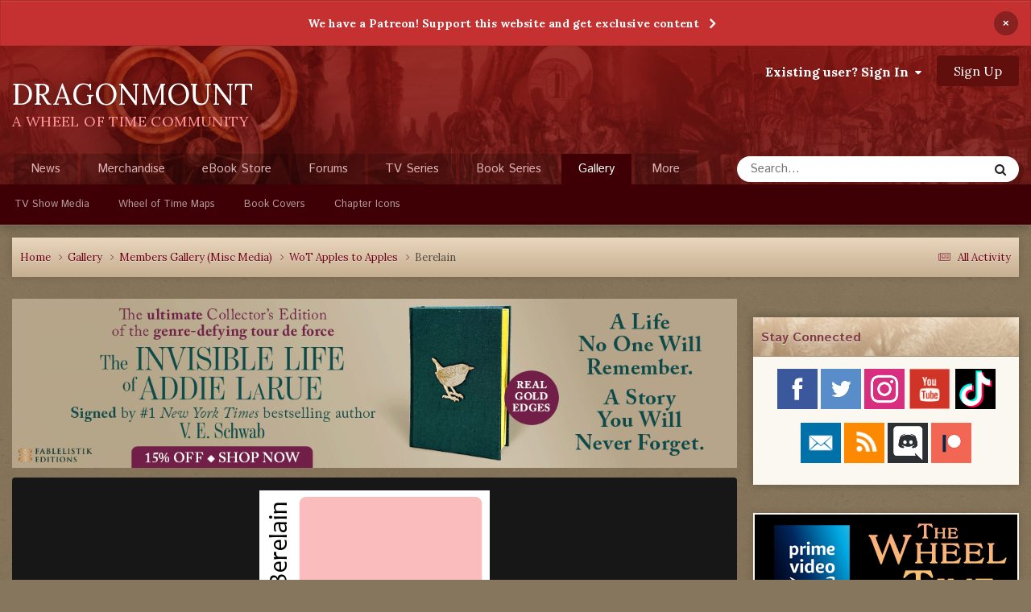

--- FILE ---
content_type: text/html; charset=utf-8
request_url: https://www.google.com/recaptcha/api2/anchor?ar=1&k=6LdOlEAUAAAAAK9UwrMk2lW6WQ5oHVNGWkYPFWVn&co=aHR0cHM6Ly9kcmFnb25tb3VudC5jb206NDQz&hl=en&v=N67nZn4AqZkNcbeMu4prBgzg&theme=light&size=normal&anchor-ms=20000&execute-ms=30000&cb=3je1hak3tw3t
body_size: 49418
content:
<!DOCTYPE HTML><html dir="ltr" lang="en"><head><meta http-equiv="Content-Type" content="text/html; charset=UTF-8">
<meta http-equiv="X-UA-Compatible" content="IE=edge">
<title>reCAPTCHA</title>
<style type="text/css">
/* cyrillic-ext */
@font-face {
  font-family: 'Roboto';
  font-style: normal;
  font-weight: 400;
  font-stretch: 100%;
  src: url(//fonts.gstatic.com/s/roboto/v48/KFO7CnqEu92Fr1ME7kSn66aGLdTylUAMa3GUBHMdazTgWw.woff2) format('woff2');
  unicode-range: U+0460-052F, U+1C80-1C8A, U+20B4, U+2DE0-2DFF, U+A640-A69F, U+FE2E-FE2F;
}
/* cyrillic */
@font-face {
  font-family: 'Roboto';
  font-style: normal;
  font-weight: 400;
  font-stretch: 100%;
  src: url(//fonts.gstatic.com/s/roboto/v48/KFO7CnqEu92Fr1ME7kSn66aGLdTylUAMa3iUBHMdazTgWw.woff2) format('woff2');
  unicode-range: U+0301, U+0400-045F, U+0490-0491, U+04B0-04B1, U+2116;
}
/* greek-ext */
@font-face {
  font-family: 'Roboto';
  font-style: normal;
  font-weight: 400;
  font-stretch: 100%;
  src: url(//fonts.gstatic.com/s/roboto/v48/KFO7CnqEu92Fr1ME7kSn66aGLdTylUAMa3CUBHMdazTgWw.woff2) format('woff2');
  unicode-range: U+1F00-1FFF;
}
/* greek */
@font-face {
  font-family: 'Roboto';
  font-style: normal;
  font-weight: 400;
  font-stretch: 100%;
  src: url(//fonts.gstatic.com/s/roboto/v48/KFO7CnqEu92Fr1ME7kSn66aGLdTylUAMa3-UBHMdazTgWw.woff2) format('woff2');
  unicode-range: U+0370-0377, U+037A-037F, U+0384-038A, U+038C, U+038E-03A1, U+03A3-03FF;
}
/* math */
@font-face {
  font-family: 'Roboto';
  font-style: normal;
  font-weight: 400;
  font-stretch: 100%;
  src: url(//fonts.gstatic.com/s/roboto/v48/KFO7CnqEu92Fr1ME7kSn66aGLdTylUAMawCUBHMdazTgWw.woff2) format('woff2');
  unicode-range: U+0302-0303, U+0305, U+0307-0308, U+0310, U+0312, U+0315, U+031A, U+0326-0327, U+032C, U+032F-0330, U+0332-0333, U+0338, U+033A, U+0346, U+034D, U+0391-03A1, U+03A3-03A9, U+03B1-03C9, U+03D1, U+03D5-03D6, U+03F0-03F1, U+03F4-03F5, U+2016-2017, U+2034-2038, U+203C, U+2040, U+2043, U+2047, U+2050, U+2057, U+205F, U+2070-2071, U+2074-208E, U+2090-209C, U+20D0-20DC, U+20E1, U+20E5-20EF, U+2100-2112, U+2114-2115, U+2117-2121, U+2123-214F, U+2190, U+2192, U+2194-21AE, U+21B0-21E5, U+21F1-21F2, U+21F4-2211, U+2213-2214, U+2216-22FF, U+2308-230B, U+2310, U+2319, U+231C-2321, U+2336-237A, U+237C, U+2395, U+239B-23B7, U+23D0, U+23DC-23E1, U+2474-2475, U+25AF, U+25B3, U+25B7, U+25BD, U+25C1, U+25CA, U+25CC, U+25FB, U+266D-266F, U+27C0-27FF, U+2900-2AFF, U+2B0E-2B11, U+2B30-2B4C, U+2BFE, U+3030, U+FF5B, U+FF5D, U+1D400-1D7FF, U+1EE00-1EEFF;
}
/* symbols */
@font-face {
  font-family: 'Roboto';
  font-style: normal;
  font-weight: 400;
  font-stretch: 100%;
  src: url(//fonts.gstatic.com/s/roboto/v48/KFO7CnqEu92Fr1ME7kSn66aGLdTylUAMaxKUBHMdazTgWw.woff2) format('woff2');
  unicode-range: U+0001-000C, U+000E-001F, U+007F-009F, U+20DD-20E0, U+20E2-20E4, U+2150-218F, U+2190, U+2192, U+2194-2199, U+21AF, U+21E6-21F0, U+21F3, U+2218-2219, U+2299, U+22C4-22C6, U+2300-243F, U+2440-244A, U+2460-24FF, U+25A0-27BF, U+2800-28FF, U+2921-2922, U+2981, U+29BF, U+29EB, U+2B00-2BFF, U+4DC0-4DFF, U+FFF9-FFFB, U+10140-1018E, U+10190-1019C, U+101A0, U+101D0-101FD, U+102E0-102FB, U+10E60-10E7E, U+1D2C0-1D2D3, U+1D2E0-1D37F, U+1F000-1F0FF, U+1F100-1F1AD, U+1F1E6-1F1FF, U+1F30D-1F30F, U+1F315, U+1F31C, U+1F31E, U+1F320-1F32C, U+1F336, U+1F378, U+1F37D, U+1F382, U+1F393-1F39F, U+1F3A7-1F3A8, U+1F3AC-1F3AF, U+1F3C2, U+1F3C4-1F3C6, U+1F3CA-1F3CE, U+1F3D4-1F3E0, U+1F3ED, U+1F3F1-1F3F3, U+1F3F5-1F3F7, U+1F408, U+1F415, U+1F41F, U+1F426, U+1F43F, U+1F441-1F442, U+1F444, U+1F446-1F449, U+1F44C-1F44E, U+1F453, U+1F46A, U+1F47D, U+1F4A3, U+1F4B0, U+1F4B3, U+1F4B9, U+1F4BB, U+1F4BF, U+1F4C8-1F4CB, U+1F4D6, U+1F4DA, U+1F4DF, U+1F4E3-1F4E6, U+1F4EA-1F4ED, U+1F4F7, U+1F4F9-1F4FB, U+1F4FD-1F4FE, U+1F503, U+1F507-1F50B, U+1F50D, U+1F512-1F513, U+1F53E-1F54A, U+1F54F-1F5FA, U+1F610, U+1F650-1F67F, U+1F687, U+1F68D, U+1F691, U+1F694, U+1F698, U+1F6AD, U+1F6B2, U+1F6B9-1F6BA, U+1F6BC, U+1F6C6-1F6CF, U+1F6D3-1F6D7, U+1F6E0-1F6EA, U+1F6F0-1F6F3, U+1F6F7-1F6FC, U+1F700-1F7FF, U+1F800-1F80B, U+1F810-1F847, U+1F850-1F859, U+1F860-1F887, U+1F890-1F8AD, U+1F8B0-1F8BB, U+1F8C0-1F8C1, U+1F900-1F90B, U+1F93B, U+1F946, U+1F984, U+1F996, U+1F9E9, U+1FA00-1FA6F, U+1FA70-1FA7C, U+1FA80-1FA89, U+1FA8F-1FAC6, U+1FACE-1FADC, U+1FADF-1FAE9, U+1FAF0-1FAF8, U+1FB00-1FBFF;
}
/* vietnamese */
@font-face {
  font-family: 'Roboto';
  font-style: normal;
  font-weight: 400;
  font-stretch: 100%;
  src: url(//fonts.gstatic.com/s/roboto/v48/KFO7CnqEu92Fr1ME7kSn66aGLdTylUAMa3OUBHMdazTgWw.woff2) format('woff2');
  unicode-range: U+0102-0103, U+0110-0111, U+0128-0129, U+0168-0169, U+01A0-01A1, U+01AF-01B0, U+0300-0301, U+0303-0304, U+0308-0309, U+0323, U+0329, U+1EA0-1EF9, U+20AB;
}
/* latin-ext */
@font-face {
  font-family: 'Roboto';
  font-style: normal;
  font-weight: 400;
  font-stretch: 100%;
  src: url(//fonts.gstatic.com/s/roboto/v48/KFO7CnqEu92Fr1ME7kSn66aGLdTylUAMa3KUBHMdazTgWw.woff2) format('woff2');
  unicode-range: U+0100-02BA, U+02BD-02C5, U+02C7-02CC, U+02CE-02D7, U+02DD-02FF, U+0304, U+0308, U+0329, U+1D00-1DBF, U+1E00-1E9F, U+1EF2-1EFF, U+2020, U+20A0-20AB, U+20AD-20C0, U+2113, U+2C60-2C7F, U+A720-A7FF;
}
/* latin */
@font-face {
  font-family: 'Roboto';
  font-style: normal;
  font-weight: 400;
  font-stretch: 100%;
  src: url(//fonts.gstatic.com/s/roboto/v48/KFO7CnqEu92Fr1ME7kSn66aGLdTylUAMa3yUBHMdazQ.woff2) format('woff2');
  unicode-range: U+0000-00FF, U+0131, U+0152-0153, U+02BB-02BC, U+02C6, U+02DA, U+02DC, U+0304, U+0308, U+0329, U+2000-206F, U+20AC, U+2122, U+2191, U+2193, U+2212, U+2215, U+FEFF, U+FFFD;
}
/* cyrillic-ext */
@font-face {
  font-family: 'Roboto';
  font-style: normal;
  font-weight: 500;
  font-stretch: 100%;
  src: url(//fonts.gstatic.com/s/roboto/v48/KFO7CnqEu92Fr1ME7kSn66aGLdTylUAMa3GUBHMdazTgWw.woff2) format('woff2');
  unicode-range: U+0460-052F, U+1C80-1C8A, U+20B4, U+2DE0-2DFF, U+A640-A69F, U+FE2E-FE2F;
}
/* cyrillic */
@font-face {
  font-family: 'Roboto';
  font-style: normal;
  font-weight: 500;
  font-stretch: 100%;
  src: url(//fonts.gstatic.com/s/roboto/v48/KFO7CnqEu92Fr1ME7kSn66aGLdTylUAMa3iUBHMdazTgWw.woff2) format('woff2');
  unicode-range: U+0301, U+0400-045F, U+0490-0491, U+04B0-04B1, U+2116;
}
/* greek-ext */
@font-face {
  font-family: 'Roboto';
  font-style: normal;
  font-weight: 500;
  font-stretch: 100%;
  src: url(//fonts.gstatic.com/s/roboto/v48/KFO7CnqEu92Fr1ME7kSn66aGLdTylUAMa3CUBHMdazTgWw.woff2) format('woff2');
  unicode-range: U+1F00-1FFF;
}
/* greek */
@font-face {
  font-family: 'Roboto';
  font-style: normal;
  font-weight: 500;
  font-stretch: 100%;
  src: url(//fonts.gstatic.com/s/roboto/v48/KFO7CnqEu92Fr1ME7kSn66aGLdTylUAMa3-UBHMdazTgWw.woff2) format('woff2');
  unicode-range: U+0370-0377, U+037A-037F, U+0384-038A, U+038C, U+038E-03A1, U+03A3-03FF;
}
/* math */
@font-face {
  font-family: 'Roboto';
  font-style: normal;
  font-weight: 500;
  font-stretch: 100%;
  src: url(//fonts.gstatic.com/s/roboto/v48/KFO7CnqEu92Fr1ME7kSn66aGLdTylUAMawCUBHMdazTgWw.woff2) format('woff2');
  unicode-range: U+0302-0303, U+0305, U+0307-0308, U+0310, U+0312, U+0315, U+031A, U+0326-0327, U+032C, U+032F-0330, U+0332-0333, U+0338, U+033A, U+0346, U+034D, U+0391-03A1, U+03A3-03A9, U+03B1-03C9, U+03D1, U+03D5-03D6, U+03F0-03F1, U+03F4-03F5, U+2016-2017, U+2034-2038, U+203C, U+2040, U+2043, U+2047, U+2050, U+2057, U+205F, U+2070-2071, U+2074-208E, U+2090-209C, U+20D0-20DC, U+20E1, U+20E5-20EF, U+2100-2112, U+2114-2115, U+2117-2121, U+2123-214F, U+2190, U+2192, U+2194-21AE, U+21B0-21E5, U+21F1-21F2, U+21F4-2211, U+2213-2214, U+2216-22FF, U+2308-230B, U+2310, U+2319, U+231C-2321, U+2336-237A, U+237C, U+2395, U+239B-23B7, U+23D0, U+23DC-23E1, U+2474-2475, U+25AF, U+25B3, U+25B7, U+25BD, U+25C1, U+25CA, U+25CC, U+25FB, U+266D-266F, U+27C0-27FF, U+2900-2AFF, U+2B0E-2B11, U+2B30-2B4C, U+2BFE, U+3030, U+FF5B, U+FF5D, U+1D400-1D7FF, U+1EE00-1EEFF;
}
/* symbols */
@font-face {
  font-family: 'Roboto';
  font-style: normal;
  font-weight: 500;
  font-stretch: 100%;
  src: url(//fonts.gstatic.com/s/roboto/v48/KFO7CnqEu92Fr1ME7kSn66aGLdTylUAMaxKUBHMdazTgWw.woff2) format('woff2');
  unicode-range: U+0001-000C, U+000E-001F, U+007F-009F, U+20DD-20E0, U+20E2-20E4, U+2150-218F, U+2190, U+2192, U+2194-2199, U+21AF, U+21E6-21F0, U+21F3, U+2218-2219, U+2299, U+22C4-22C6, U+2300-243F, U+2440-244A, U+2460-24FF, U+25A0-27BF, U+2800-28FF, U+2921-2922, U+2981, U+29BF, U+29EB, U+2B00-2BFF, U+4DC0-4DFF, U+FFF9-FFFB, U+10140-1018E, U+10190-1019C, U+101A0, U+101D0-101FD, U+102E0-102FB, U+10E60-10E7E, U+1D2C0-1D2D3, U+1D2E0-1D37F, U+1F000-1F0FF, U+1F100-1F1AD, U+1F1E6-1F1FF, U+1F30D-1F30F, U+1F315, U+1F31C, U+1F31E, U+1F320-1F32C, U+1F336, U+1F378, U+1F37D, U+1F382, U+1F393-1F39F, U+1F3A7-1F3A8, U+1F3AC-1F3AF, U+1F3C2, U+1F3C4-1F3C6, U+1F3CA-1F3CE, U+1F3D4-1F3E0, U+1F3ED, U+1F3F1-1F3F3, U+1F3F5-1F3F7, U+1F408, U+1F415, U+1F41F, U+1F426, U+1F43F, U+1F441-1F442, U+1F444, U+1F446-1F449, U+1F44C-1F44E, U+1F453, U+1F46A, U+1F47D, U+1F4A3, U+1F4B0, U+1F4B3, U+1F4B9, U+1F4BB, U+1F4BF, U+1F4C8-1F4CB, U+1F4D6, U+1F4DA, U+1F4DF, U+1F4E3-1F4E6, U+1F4EA-1F4ED, U+1F4F7, U+1F4F9-1F4FB, U+1F4FD-1F4FE, U+1F503, U+1F507-1F50B, U+1F50D, U+1F512-1F513, U+1F53E-1F54A, U+1F54F-1F5FA, U+1F610, U+1F650-1F67F, U+1F687, U+1F68D, U+1F691, U+1F694, U+1F698, U+1F6AD, U+1F6B2, U+1F6B9-1F6BA, U+1F6BC, U+1F6C6-1F6CF, U+1F6D3-1F6D7, U+1F6E0-1F6EA, U+1F6F0-1F6F3, U+1F6F7-1F6FC, U+1F700-1F7FF, U+1F800-1F80B, U+1F810-1F847, U+1F850-1F859, U+1F860-1F887, U+1F890-1F8AD, U+1F8B0-1F8BB, U+1F8C0-1F8C1, U+1F900-1F90B, U+1F93B, U+1F946, U+1F984, U+1F996, U+1F9E9, U+1FA00-1FA6F, U+1FA70-1FA7C, U+1FA80-1FA89, U+1FA8F-1FAC6, U+1FACE-1FADC, U+1FADF-1FAE9, U+1FAF0-1FAF8, U+1FB00-1FBFF;
}
/* vietnamese */
@font-face {
  font-family: 'Roboto';
  font-style: normal;
  font-weight: 500;
  font-stretch: 100%;
  src: url(//fonts.gstatic.com/s/roboto/v48/KFO7CnqEu92Fr1ME7kSn66aGLdTylUAMa3OUBHMdazTgWw.woff2) format('woff2');
  unicode-range: U+0102-0103, U+0110-0111, U+0128-0129, U+0168-0169, U+01A0-01A1, U+01AF-01B0, U+0300-0301, U+0303-0304, U+0308-0309, U+0323, U+0329, U+1EA0-1EF9, U+20AB;
}
/* latin-ext */
@font-face {
  font-family: 'Roboto';
  font-style: normal;
  font-weight: 500;
  font-stretch: 100%;
  src: url(//fonts.gstatic.com/s/roboto/v48/KFO7CnqEu92Fr1ME7kSn66aGLdTylUAMa3KUBHMdazTgWw.woff2) format('woff2');
  unicode-range: U+0100-02BA, U+02BD-02C5, U+02C7-02CC, U+02CE-02D7, U+02DD-02FF, U+0304, U+0308, U+0329, U+1D00-1DBF, U+1E00-1E9F, U+1EF2-1EFF, U+2020, U+20A0-20AB, U+20AD-20C0, U+2113, U+2C60-2C7F, U+A720-A7FF;
}
/* latin */
@font-face {
  font-family: 'Roboto';
  font-style: normal;
  font-weight: 500;
  font-stretch: 100%;
  src: url(//fonts.gstatic.com/s/roboto/v48/KFO7CnqEu92Fr1ME7kSn66aGLdTylUAMa3yUBHMdazQ.woff2) format('woff2');
  unicode-range: U+0000-00FF, U+0131, U+0152-0153, U+02BB-02BC, U+02C6, U+02DA, U+02DC, U+0304, U+0308, U+0329, U+2000-206F, U+20AC, U+2122, U+2191, U+2193, U+2212, U+2215, U+FEFF, U+FFFD;
}
/* cyrillic-ext */
@font-face {
  font-family: 'Roboto';
  font-style: normal;
  font-weight: 900;
  font-stretch: 100%;
  src: url(//fonts.gstatic.com/s/roboto/v48/KFO7CnqEu92Fr1ME7kSn66aGLdTylUAMa3GUBHMdazTgWw.woff2) format('woff2');
  unicode-range: U+0460-052F, U+1C80-1C8A, U+20B4, U+2DE0-2DFF, U+A640-A69F, U+FE2E-FE2F;
}
/* cyrillic */
@font-face {
  font-family: 'Roboto';
  font-style: normal;
  font-weight: 900;
  font-stretch: 100%;
  src: url(//fonts.gstatic.com/s/roboto/v48/KFO7CnqEu92Fr1ME7kSn66aGLdTylUAMa3iUBHMdazTgWw.woff2) format('woff2');
  unicode-range: U+0301, U+0400-045F, U+0490-0491, U+04B0-04B1, U+2116;
}
/* greek-ext */
@font-face {
  font-family: 'Roboto';
  font-style: normal;
  font-weight: 900;
  font-stretch: 100%;
  src: url(//fonts.gstatic.com/s/roboto/v48/KFO7CnqEu92Fr1ME7kSn66aGLdTylUAMa3CUBHMdazTgWw.woff2) format('woff2');
  unicode-range: U+1F00-1FFF;
}
/* greek */
@font-face {
  font-family: 'Roboto';
  font-style: normal;
  font-weight: 900;
  font-stretch: 100%;
  src: url(//fonts.gstatic.com/s/roboto/v48/KFO7CnqEu92Fr1ME7kSn66aGLdTylUAMa3-UBHMdazTgWw.woff2) format('woff2');
  unicode-range: U+0370-0377, U+037A-037F, U+0384-038A, U+038C, U+038E-03A1, U+03A3-03FF;
}
/* math */
@font-face {
  font-family: 'Roboto';
  font-style: normal;
  font-weight: 900;
  font-stretch: 100%;
  src: url(//fonts.gstatic.com/s/roboto/v48/KFO7CnqEu92Fr1ME7kSn66aGLdTylUAMawCUBHMdazTgWw.woff2) format('woff2');
  unicode-range: U+0302-0303, U+0305, U+0307-0308, U+0310, U+0312, U+0315, U+031A, U+0326-0327, U+032C, U+032F-0330, U+0332-0333, U+0338, U+033A, U+0346, U+034D, U+0391-03A1, U+03A3-03A9, U+03B1-03C9, U+03D1, U+03D5-03D6, U+03F0-03F1, U+03F4-03F5, U+2016-2017, U+2034-2038, U+203C, U+2040, U+2043, U+2047, U+2050, U+2057, U+205F, U+2070-2071, U+2074-208E, U+2090-209C, U+20D0-20DC, U+20E1, U+20E5-20EF, U+2100-2112, U+2114-2115, U+2117-2121, U+2123-214F, U+2190, U+2192, U+2194-21AE, U+21B0-21E5, U+21F1-21F2, U+21F4-2211, U+2213-2214, U+2216-22FF, U+2308-230B, U+2310, U+2319, U+231C-2321, U+2336-237A, U+237C, U+2395, U+239B-23B7, U+23D0, U+23DC-23E1, U+2474-2475, U+25AF, U+25B3, U+25B7, U+25BD, U+25C1, U+25CA, U+25CC, U+25FB, U+266D-266F, U+27C0-27FF, U+2900-2AFF, U+2B0E-2B11, U+2B30-2B4C, U+2BFE, U+3030, U+FF5B, U+FF5D, U+1D400-1D7FF, U+1EE00-1EEFF;
}
/* symbols */
@font-face {
  font-family: 'Roboto';
  font-style: normal;
  font-weight: 900;
  font-stretch: 100%;
  src: url(//fonts.gstatic.com/s/roboto/v48/KFO7CnqEu92Fr1ME7kSn66aGLdTylUAMaxKUBHMdazTgWw.woff2) format('woff2');
  unicode-range: U+0001-000C, U+000E-001F, U+007F-009F, U+20DD-20E0, U+20E2-20E4, U+2150-218F, U+2190, U+2192, U+2194-2199, U+21AF, U+21E6-21F0, U+21F3, U+2218-2219, U+2299, U+22C4-22C6, U+2300-243F, U+2440-244A, U+2460-24FF, U+25A0-27BF, U+2800-28FF, U+2921-2922, U+2981, U+29BF, U+29EB, U+2B00-2BFF, U+4DC0-4DFF, U+FFF9-FFFB, U+10140-1018E, U+10190-1019C, U+101A0, U+101D0-101FD, U+102E0-102FB, U+10E60-10E7E, U+1D2C0-1D2D3, U+1D2E0-1D37F, U+1F000-1F0FF, U+1F100-1F1AD, U+1F1E6-1F1FF, U+1F30D-1F30F, U+1F315, U+1F31C, U+1F31E, U+1F320-1F32C, U+1F336, U+1F378, U+1F37D, U+1F382, U+1F393-1F39F, U+1F3A7-1F3A8, U+1F3AC-1F3AF, U+1F3C2, U+1F3C4-1F3C6, U+1F3CA-1F3CE, U+1F3D4-1F3E0, U+1F3ED, U+1F3F1-1F3F3, U+1F3F5-1F3F7, U+1F408, U+1F415, U+1F41F, U+1F426, U+1F43F, U+1F441-1F442, U+1F444, U+1F446-1F449, U+1F44C-1F44E, U+1F453, U+1F46A, U+1F47D, U+1F4A3, U+1F4B0, U+1F4B3, U+1F4B9, U+1F4BB, U+1F4BF, U+1F4C8-1F4CB, U+1F4D6, U+1F4DA, U+1F4DF, U+1F4E3-1F4E6, U+1F4EA-1F4ED, U+1F4F7, U+1F4F9-1F4FB, U+1F4FD-1F4FE, U+1F503, U+1F507-1F50B, U+1F50D, U+1F512-1F513, U+1F53E-1F54A, U+1F54F-1F5FA, U+1F610, U+1F650-1F67F, U+1F687, U+1F68D, U+1F691, U+1F694, U+1F698, U+1F6AD, U+1F6B2, U+1F6B9-1F6BA, U+1F6BC, U+1F6C6-1F6CF, U+1F6D3-1F6D7, U+1F6E0-1F6EA, U+1F6F0-1F6F3, U+1F6F7-1F6FC, U+1F700-1F7FF, U+1F800-1F80B, U+1F810-1F847, U+1F850-1F859, U+1F860-1F887, U+1F890-1F8AD, U+1F8B0-1F8BB, U+1F8C0-1F8C1, U+1F900-1F90B, U+1F93B, U+1F946, U+1F984, U+1F996, U+1F9E9, U+1FA00-1FA6F, U+1FA70-1FA7C, U+1FA80-1FA89, U+1FA8F-1FAC6, U+1FACE-1FADC, U+1FADF-1FAE9, U+1FAF0-1FAF8, U+1FB00-1FBFF;
}
/* vietnamese */
@font-face {
  font-family: 'Roboto';
  font-style: normal;
  font-weight: 900;
  font-stretch: 100%;
  src: url(//fonts.gstatic.com/s/roboto/v48/KFO7CnqEu92Fr1ME7kSn66aGLdTylUAMa3OUBHMdazTgWw.woff2) format('woff2');
  unicode-range: U+0102-0103, U+0110-0111, U+0128-0129, U+0168-0169, U+01A0-01A1, U+01AF-01B0, U+0300-0301, U+0303-0304, U+0308-0309, U+0323, U+0329, U+1EA0-1EF9, U+20AB;
}
/* latin-ext */
@font-face {
  font-family: 'Roboto';
  font-style: normal;
  font-weight: 900;
  font-stretch: 100%;
  src: url(//fonts.gstatic.com/s/roboto/v48/KFO7CnqEu92Fr1ME7kSn66aGLdTylUAMa3KUBHMdazTgWw.woff2) format('woff2');
  unicode-range: U+0100-02BA, U+02BD-02C5, U+02C7-02CC, U+02CE-02D7, U+02DD-02FF, U+0304, U+0308, U+0329, U+1D00-1DBF, U+1E00-1E9F, U+1EF2-1EFF, U+2020, U+20A0-20AB, U+20AD-20C0, U+2113, U+2C60-2C7F, U+A720-A7FF;
}
/* latin */
@font-face {
  font-family: 'Roboto';
  font-style: normal;
  font-weight: 900;
  font-stretch: 100%;
  src: url(//fonts.gstatic.com/s/roboto/v48/KFO7CnqEu92Fr1ME7kSn66aGLdTylUAMa3yUBHMdazQ.woff2) format('woff2');
  unicode-range: U+0000-00FF, U+0131, U+0152-0153, U+02BB-02BC, U+02C6, U+02DA, U+02DC, U+0304, U+0308, U+0329, U+2000-206F, U+20AC, U+2122, U+2191, U+2193, U+2212, U+2215, U+FEFF, U+FFFD;
}

</style>
<link rel="stylesheet" type="text/css" href="https://www.gstatic.com/recaptcha/releases/N67nZn4AqZkNcbeMu4prBgzg/styles__ltr.css">
<script nonce="SqAnpJDliA4C9JiwUl5I3w" type="text/javascript">window['__recaptcha_api'] = 'https://www.google.com/recaptcha/api2/';</script>
<script type="text/javascript" src="https://www.gstatic.com/recaptcha/releases/N67nZn4AqZkNcbeMu4prBgzg/recaptcha__en.js" nonce="SqAnpJDliA4C9JiwUl5I3w">
      
    </script></head>
<body><div id="rc-anchor-alert" class="rc-anchor-alert"></div>
<input type="hidden" id="recaptcha-token" value="[base64]">
<script type="text/javascript" nonce="SqAnpJDliA4C9JiwUl5I3w">
      recaptcha.anchor.Main.init("[\x22ainput\x22,[\x22bgdata\x22,\x22\x22,\[base64]/[base64]/[base64]/[base64]/[base64]/UltsKytdPUU6KEU8MjA0OD9SW2wrK109RT4+NnwxOTI6KChFJjY0NTEyKT09NTUyOTYmJk0rMTxjLmxlbmd0aCYmKGMuY2hhckNvZGVBdChNKzEpJjY0NTEyKT09NTYzMjA/[base64]/[base64]/[base64]/[base64]/[base64]/[base64]/[base64]\x22,\[base64]\\u003d\x22,\x22w7g0DsK1wqnDuj5KIW1VD8O5wps1wo04wrfCgMOdw5oqVMOVYsOMBSHDp8Oww4JzQMK/NghYXsODJhDDuTofw5c+J8O/I8OWwo5aaQ0NVMKtBhDDniRAQyDCrXHCrTZcYsO9w7XCuMKHaCxMwqMnwrVqw69LTjc9wrM+wqzCrjzDjsKVF1Q4NMOcJDYYwp4/c0cbECg9URsLKcK5V8OGVsOEGgnCixrDsHtiwqoQWg46wq/[base64]/Dp8OoTsKAQgXDnE3CjjsnwozCmMOHeBfCsMOAasKtwpA2w6DDlDEIwrltEn0EwofDjnzCu8OnO8OGw4HDlcOfwofCpDvDrcKAWMOIwqopwqXDtcKnw4jClMKIR8K8U1xjUcK5CCjDthjDt8K1LcOewrfDvsO8NQ0lwp/[base64]/CisKhLMKZGMKAfsOPQcOtcMKrFFURJcKPwq8Dw6nCjcKjw5pXLhDCgsOKw4vClAtKGDEYwpbCk2spw6HDu2DDsMKywqklQhvCtcKLJx7DqMOqZVHCgwLCoUNjV8KRw5HDtsKJwotNIcKpS8Khwp0Yw7LCnmtqRcORX8OfWB8/w7HDqWpEwroPFsKQZMOwB0HDhHYxHcOGwr/CrDrClsOhXcOaXGEpDUEkw7NVJS7DtmsSw4jDl2zCuX1IGwvDkhDDisOiw4Ytw5XDjsKoNcOGZghaUcOXwoQ0O2PDhcKtN8KEwqXChAF6C8OYw7wWY8Kvw7UoZD99wrxhw6LDoEBvTMOkw4fDisOlJsKhw59+wohKwrFgw7BEEz0GwrHCgMOvWw/CgwgKZcOZCsO/DsK2w6oBBxzDncOFw6HCoMK+w6jChxLCrDvDtCvDpGHChTLCmcOdwobDlXrClmttdcKbwpXChQbCo3/DkVgxw4gvwqHDqMKvw4/DszYOfcOyw77Dv8KdZ8ObwrnDoMKUw4fCkyJNw4Bxwrpzw7dvwr3Csj1lw7hrC3nDmsOaGT7DrVrDs8OeM8KVw6B1w681BsOCwoDDnMOhJ3LChhIcJQ/ClzBNwrgRw67DvlQNKETCjX4pDsKbRUluw5l2Hm9zwqXDp8KUKGBOwoEJwqJiw6oUCcOfT8KGw5TCp8K/[base64]/CvVBpwrXDm2oKETNyP8Olwo7CsmbCpW4LwqvDnC0/[base64]/[base64]/[base64]/FsK+BMO0wpMlHyDCj0xrVyjChcOWdTUZA8KwwqUfwqUqZ8OEw7Zxw7VMwphFc8OsG8KJw5lfeQNMw7RVwr/CmcO/RcO9QyDCmMOhw7FGw5XDlsKqcsORw6DDhcOgwrIxw5jCk8OTIhfDpFQlwoXDmcOnUkhbX8OtKWfDs8KIwo5sw4vDucO5wqg6wpHDllVUw5ZAwrQbwrU8URLCvE/[base64]/w60nHsODw4JWwrDCi2hFw63CtEg1FsO1fsOPTMKUR1jCgHzDuD58wrzDphbDjFwDHnzCtMK4asOEcRnDil9WD8KawqlUJCTCswxXwokRwr/ChcKqwpVhGD/CnRPCknsrwoPDkW4/wqfCgQw2wq3CiRp8w67Cv3hYw7MPwoQhwqcYwo5/w6wdcsOnwpjDmhbCj8OQBcKiW8K0wprCjC9DXwQXecKwwpfCmcOoIMKgwoFOwqYcJRxMwqTCnX4QwqTDjihnwqjCq38NwoJpwrDDrlY4wpcPwrfCpcKHLy/CiyhVOsOhZ8K/[base64]/[base64]/w5fDhXfDojvDqcO0F8KBOTLCsig3GMOXwq1iHcO+wrYSR8KBw48BwqQOT8O4wojDpcKQTwISwqfDuMKpRW/DqWLCpsOWKiDDhDcVAndzw6zDiVzDhxjDgTQNQGnDihjCoWpHSDNww6rDi8OyR2TCmlhPG09nccOtwrzDpkdlw5wMw5ghw4J5wrfCr8KQBBDDlsKdwp4zwpPDthIrw7xfKmIlZXPCjmbClnEjw4QJWsOEAg0Zwr/Cv8ORwq7CvCAFWcO4w7JNbGAowqbDpsK/wqjDisOjw6vCisO6w6/[base64]/wqpwPibCksKjdArDsMKbdMK8w6B5w6djHMKdw5/CqMOIwrXDmhbCk8KGw6fCl8KNWGHCnV0xfsOtwpbDkcKwwoQpEgclKTHCtzt7wrzCg10Bw5DCtMO0wqPCu8OGwq/DqHjDscO2w5vDnVDCsRrCpMKdESR7wopPbVLCisOOw4jCnFnDpQrDhMOlYz55wotLw6wRXH0oaV55QBEBVsKpI8KmUsKqwrvCtzfCmcOVw75BMTx9OAHCnHMkw6XDtMOBw5LCg194wqTDtQJ4w6/DgiIsw6IgRMKMwq1vHMKFw6gSa3UZwoHDmHRuC0sUecKNw4hzTi0ONsOCfBjCgcO2EgrCkMOYF8O/FwPDg8Kuw58lE8Kzw601wqbDlCo6w7nCtX3ClWTCmcOdw7HCsgReKMO3w4YzVRXDk8K+FDUNw6MNCcOjYz54dsKjw55OfMOxw6nDuH3Cl8K4wow0w6tUGcO+w7d/QlkwABQEw4ZhZC/DqCMDw5bDn8OUZmYERMKLK8KYDBZtwqLCr2hYTUpKA8K7w6rDqxQKw7Fyw6JmCkzDj1jCqcOFFcKgwobDvcOWwpfDncOnCx/CtMOoRjTChMKwwrZCwojDsMKAwpx5bsO+wq9LwrsIwojDjVkJw6tmTMOBwqIKeMOjw4XCrsKcw7YtwqbDsMOrbsKdw4l8wqTCvmklBsOZwooYwr/Cql3Cr1nDqCs4w61Lc1zDiHHCryxKwqfChMOlOAFww55GLVvCs8Kww4HCgxfDkGTDunfCiMOYwr1lw74JwrnCjFzCuMKAWsKSw4dURE1Iw60/wr9MaXh+T8Kgwp1wwozDqnI5wrPCg0LCiEjCvk1/wpPCqMKYw7DCrSsewqR+w6xDP8OvwobCocO4wrTCscO/cm4gwpPCusKyVRXClMO7wosvwqTDv8KWw612amHDusKkESLCgsKGwpNQVxYMw40TEcKkw4fCj8OqEXo5wpUPW8O2wr1rHx9Ow6VFX03DtMKEQA7DmF4HcsOMwq3Cu8OCw5/DusOTw6R3wpPDocKdwpBSw73DlMOBwq3CscOneTwZw47Dk8Omw4PCnHsZAwdsw4nCmcOaBkHCtH/DvcOwVHjCucOVOMKZwqTDosKPw4HCksOIwoB8w4MQwo11w6rDg3nDjUXDh3LDjMK3w5zDsBF1w6xtbcK/KMKwEMOyw4zCmcO9KsKlw7R1aCxyPsOgbMOiw7YtwoBtRcKdwoUDTQtdw6l2WMKawo4xw4bDjmRiYS7DisOXwq3Cm8OWHzPDlcOSw4xowpopw6t2AcOUVVBNIsOFS8KuPMOaLQ/Cu2oiw4vDgFoBw4ZiwrcbwqLCvUsiK8OqwpvDiwsHw57CjGHCvsK/F3XDpMOiNF9efEEvGcKOwrvCtEDCq8Oxw43DkFTDq8OIagHDtwAVwqNLwrRBw4bCiMK0wqAzGcKXZRjChGHCpDHCsCbDq2Ukw5/[base64]/[base64]/CtGDCp8KgfMKxwqLDvE0kHCvCpljDvsOewopMw7rDkMOrwqbDkR/[base64]/Do8Kmw53ClsKBw5JDw4hZXx7Don5/w5bClMKxLMKgwoHCh8KrwpcDGMKCOMKFwq5sw6kOeTYBSjXDgMOmw47CoB/Cn1vCqxbDtkh/VhtFNAfCr8OhMls1w6rCvcO4wrd1OMK1wqdZUTHCvUYuw4zDgMOMw7/DgnYBYQnDlHJiw6sWNcOBwrrCkivDk8OiwrYuwpIpw4xXw7grwrPDnsOdw7XCo8O/LcOkw6cTw4vCngYid8OVLMKkw5DDjcKpwqfDssKKVsKZw5/ChnZWw6BDwolcJQnDmXbChxAmYW4AwpEDZMO/N8Kvwqp4JsK8GcOtSDwtw7HCtMKWw7HDtGjDvDnDmFoDw693wr5aw7vChHB7wp3CgwIxAsK+w6NrwpHCmMOHw4M3wq8HI8K3AmfDhHV1JMKFMCYrwoPCocK+cMOSN1ksw7ZeRsKvK8KBw4hdw7/[base64]/cgRkwp/CpsOCwrlgw6jDs27CmwvDux5qw7PDlcKtwonClMKDw5HCo2oiwr8wasK2JGzCsxrDq0gJwq4EKHc+WsKowrBvEwgFQ0bDs17CoMKaZMKaVkbDsSV3w74Zw7PCs3EQwoEcPkLCnsK5wqNvw57CpsOnYHokwonDs8Kcw6NfKcOhw4Vew5nDv8Ovwrcgw7h1w5zCmMOiLQ/DlkDCgcOgYEFXwr1MNEjDisK1C8KFwpZjwpFtw4/DjsKBw79EwrLCucOswrHCgQlaYQjCn8K6wrPDq1ZOw4VuwqTCi1Npwr3CtHDDosK1w4Ruw5TDksOEwqYNOsOqGMO9wrbDisKYwodMU1oaw5d8w6XChCnDjm5WS34NaS/CnMOUCMOmw7hyUsORTcKXEDkOaMOSFjc9wq1Zw50gQ8K2aMO/wrzDuWDCngNAMMKgwqvCjjMKfMK6IsOsdF8Yw5fDgsOXMnvDu8KJw6IRchnDpcK6w5xxc8KxMRPCmn0uw5J1wp3DisOBQsOwwqnClMKEwrHCo0FBw4/Cj8KVITXDhsOLw6R8KMOCCTUGAMKNXcO3wp/DmGspHcOlV8O0w4/CuAvCg8O0UsOgJh/Cv8O+JcKHw6YPX2IyacKbI8KGw7rCkcKVwp9VKsKDecOMw4dbw4DDisOBLW7Cn04wwrJLVHo1w7vCiyjCjcOzPGxowoFdDErDhcKpwoHCgsO1wrPDhsO9wq3DsDARwr3ClGrCkMKDwqEjbA3Ds8OvwpvCqMKFwr1awojDrBo7UGDDgE/Cp1Mod37DoS83wozCoVABHMOhI0pKf8Kiw53DiMODwrPDgUI/ccK2IMKeBsO3w5gEBMKYO8KZwqrDo0rCs8OLwrdZwpjCoA4dD2PDl8OfwptfF2Y+wodTw5gNd8K8w53CsWouw7wwdC7CqMKlw5pjw7bDsMK/ScKFaylsLghifsOawofChcKQXwRow5sswo3DtcOww6Jww7DCqQYIw7fCmwPCi3DCscKAwocEwrzClMODwqoNw4vDiMOBw5vDtsOoU8OZAkjDlUgHwq/Cm8OPwo9HwrLDpcK8w6ArMgLDocOUw7U1wrQuw47CrVBCw4FDw4rDj09zwoEGDV/ClsKqw6gLMi0Gwq3Cl8OJIFFNbsKfw7oFwohgVg19RsO1wrAbH2dhZR8mwqdQccOpw450woUSw7PCsMObw4BYGsKCVmLDvcOgw67Cs8KBw7BDEsO7cMOuw4TCgjNFKcKrw5jDvMKtwokiwr/Chic2LsO5TlAOCsOkw7QQHMO7S8OcHH/CuHBZZMKLVDLChMO7BCLCjMK8w5jDgcKyOMO1wqPDqHTCksOyw6vDrGHCkX/CjMOVS8OEw6k3Fkl2wpBPKDE9wonCr8Ksw7zCjsKOw4XDjMOZw713U8KkwpjChcKiwq0aTXfDi2ALCV8Yw7wyw4dBwrTCsk7CpUQQDAPDv8OqDFHCojbCtsOtVDvDiMKEw6fDvcO7fGVXf2RQKsK9w7QgPBHCvXoLw6nDhX5Xw440wqfDlcO4ZcOfw63DoMK3IH/CgcO7KcKDwqN4wobDgcKTUUnDmHoGw47DihcwFMKUWmI3w4nClcOvw6vDksKqMW/[base64]/Ct8OnJiV4wqrDkU9Lwp82fgkDOEwkw5rCosODwr7DtsKbw6pLwp83XDEewo1mcQvCjsOOw5TDocKtw7fDtB/Dt3E1w5PCk8O6H8OWSyXDk23ClmPCi8K8QwAxbm/CsQbDpsKVwoo2QyJOwqXDsBgSM0HCsyPChggFXGXCnMO7UcK0e09aw5VYKcKRwqYEclFtTMO1w6LDuMKxFiANw6/DqsKmYnITbcK4E8OtTAjCnUdxwpnDi8KrwpgBPSLDlMKwOsKgFXzCjQ/CjMK1aj5qH1jCnsKOwrANw5kOZMKvVMO7w7vDgcOuORhBwqJ6L8OpOsOtwq7Cg1pZbMK4wpFGQh49IcOxw7vCqELDpMOzw6XDjMKTw7/CsMKlKcKdHTIeXBXDscKgwqMEMsOew4rCgUjCscO/w6/CpMKkw5fDsMK6w4nCq8KUwo8Uw6JIwrTCkMKYfEnCrcKQMz8lw5gAJ2ULw5DDpA/CjGjCkcKhw6sdGCXCqgZYworCtFzCo8OycMKPV8O2cSLCpMObDG/[base64]/[base64]/Cl8OYBMKkCsK0I0/DtMKMw7chW8KmAk8tS8OyYcKnVUTCrXPDhsONwqfDqMOfcMOYwqvDnMK6w4DDmWcTw6QQw6kLbFseRy5PwpDDsHjCgVzChFbDozDDtGTDvDLDkcO1w5wYcVvCnmpBJ8O5woNHwo/DucKuwo8Ow6QQF8OjPsKUwppcBcKDwpnCusK5w7Bqw4B0w60Mw4JOG8ORwq1EDhDCm1o2w5HCtAHCisO5wrsfPmDCiDBowp5iwpsxNsOcb8Oiwpwiw5hJwq4Kwo5XX3rDqinCji/DiXNHw6XDvMKfeMOew5vDvcKQwr/DsMKOw57DhsK4w6fDt8OBEmxYK0lywrvDjhR9VcKmMMO6cMK4wp4Iwr/Dgixlwo0kwqh7wqtEakAQw5AicXgMJ8KDKMO+AkMVw43DksOww4jDhBg/SMOubWfCpcKeK8OERVPDsMKFwrQaZ8KeS8Kyw7g4XcOpf8Krw40dw5BBw67DkMOmwprCnh/DnMKBw6hYIcKaBcKFVsKzTFbDm8OdVzJNdyoEw499w6nDhMOywp9DwprCkRkxw6vCvsODwq3DrMOcwrDCgMKoFMKqL8KcT0wFScOlHcKaK8Kbw5M1wogsETk3LcOHwooRacK1wr3DlcO/wqYFNCnDpMOQCsOlwrHDkFrDmzUAwrQ6wrpmw64+K8OaUMK8w7VmZV7DrTPCi3DCgMOCeyJ6RRcnw6/DiWk8LMOHwrxLwqddwr/DtkXCqcOUEMKeA8KpAMOEwq0JwoUdaEc8MABVwp8Vwq4Hw55kchPDg8O1LcOJw6sBw5bDiMKUwrDDqWZQw7vDn8KYJ8Kww5PCksKwEFbCml3Dt8KQwonDsMKWPsOsHCfCvsKswo7DhF/CosO/Kk7Cj8KUcl5iw4grw7XDozTDsDjDnMKuwok8LVDCr0nDq8KvccOFY8OrTMO/ZS/DgWVRwpJGZ8OvOh13Ughcw47CtsOBDE3Dr8O/w7nDj8OaSAQzRzfDscOnGMO7WS0iOFldwqfCq0cpw67DicKHAxg7wpPCl8Opwr8ww4o5w5bDmxkyw5NeD29MwrHDosK9w4/DsmPDtRAcUsKZf8K8wr3Ct8K0wqIdQHAibzswFsOIRcKBbMOhKGnDl8KAf8KjOMK7wpfDkwTCuCEwZGAhw5HDsMOQCg3Cg8KBD3/CusKbbw/DgUzDsSDDqBzCksK8w4Qsw4LCvEJBXn7Dj8OPeMKkw6xrcBrDlsKhLmVAwph/[base64]/BsOCcxYPwpYww5fClyHCr8KBw7RvwqXDiMOLcMK3XsKiMjx2wqIIHgbCicOGX2pSwqXCiMKTLcKuf0nCh1zCmxExVcKQYsOvYMOaKcOoAcKSO8KKwq3DkCnDmAXDk8OWYl3Ck1LCtsKrWcKPw4fDi8Kcw41lw6/CrU8jM1XCmMK+w7bDnx/DksKTwo0xF8OhEsOHUMKewr9Hw4XDiHfDmAfComnDvSfCmDfDtMO4w7Fqw77DjMKfwrwNwptXw7hrwpkOwqTDs8K4cyzDjBvCsQXCocOjVMOgb8KbJ8KCS8OeAMKiGgZkZCXCnsK/VcOwwp4IPDIxG8OxwoppD8OOB8OxPsK1wo/DisOewp0MQMOVGzTCjS/DoUzCjm7CrGVowqMpTVEuU8KUwqTDhl/[base64]/DocOmwpFuw6BNwq3CoG7CrMKjT8OswqcAFMOmBsKmw5DDgGwhEMOZSGTChjTDqnUeGMOpw6bDnkoAUsK6wopgKcO4QjrCssKiG8KqQsOGOiXCh8OXCcK/AyYeO2HDlMK5fMKewpspJVBEw7MTYMKLw6nDhsOSFsKmw7VGeWjCsXvCiXYOMMKkHsOCw6jDkg7DgMKxPMO7LkLCpMO/J0EXZzrDmBnCl8OswrTDhCvDl0pqw5JtIRciCUdVdsK7w7DDvR/[base64]/VsO5woTCtV4+w7wocsOydMOdw7/Dp8KJwppZZsORw5EKLcKmaFhxw6bClsOOwrHDvDU/dHVrbMKpwoXDrQlSw6U7fsOpwqteScKvw7XDpzxLwoZCwp1dwoEYwr3CgW3CqcKwKyvCpWHDtcO/MGbCnMKteD/[base64]/CoMO6VxgRwokMw6hpEMKIRDlPacOkXsK4wqHCkB5qwoNZwp3Dj2gzwpEjw7/Dg8KQYsKFwqzDuwNaw4dzbS4Iw6PDi8KTw4HDssOARFrDmzjClcOFZFg+E3/DicKHJcObUyNWESwPOn3Dk8OoHkIvDW1PwqLCogDDucKWw4htw4zCpVoQwrMUwoRMaS3Dt8O9N8Kpw7zCtsKKX8OYfcOSbD1KNwpfLiEKwqvDo1PDjFAXJ1LDn8K/[base64]/Cl2fDt3lIBsKfHzLCmcOXGsKjGCvCvcObOMK6el7DgsK/cADDskzDlcO+HMKaAh3DosOIakEYUklfW8KVHWEEwrlKH8Kfwr1dw7DCpiNOwq/CicOTw5XDrsKUSMKzSAFhJBhxKgTDusOnZnZKUcOmK0LCoMOPw7rDqDpOw6rDjMO4G3Iqwp82C8K+Q8OLXh/CkcK1wrATKxrDosOjE8Ojwo8fwovChyTDpETCiyFzw5tAwrnDssO+w48PAGnCi8OywoHDkzpNw4jDncOVHcOfw5DDiDjDrMOAw43CtMO/wpTDnsOHw6vDilbDlMOMw6BzbQ1OwrnCoMKbw4fDvzAVah7Cnn5lY8KxMcOlw4vDs8KIwpNRwrluAcOHMQfDiiHDgnLCrsKhA8Kxw5hPMsOtQsObwrLCn8OoA8KIa8Kow7XDsEQYU8K/[base64]/WsOmw4dBeMO2HAZmanfCiHvClh/DtsKFwqLCicKkwozChTFPMcO9GCjDocKzwqVsOXLDgVTDtkHDtMKywqfDt8K3w545KVfCnhrCiXs2I8KJwqPDhCvCnyLCmz1pTMOmwrxzCyo5bMKvwr8VwrvCtcOkw5ktwojDiAxlwoLCrj7DoMOyw6l5PnLDuArCgn7ClTzCuMKkwrh1w6XCl1J/U8KxNivCkzcsI1nCgxfDlMK3w77CsMOOw4TDpDTCn18iAcOlwo/DlMKoY8KdwqJRwoLDvsOGwrJbwow8w4Z5BsOfwolpWsOXw7ISw7ZOS8KLw6Blw6DCkkl5wq3DnsKyf1vCsz1IGTfCssOOU8O9w6nCssO2wo8+J1/[base64]/IcOwPW7DuHUUwqzDs8KEUsOcwrnCvMO0w5jDqjA9w4HCijdLwrpTwq8SwoTCvMOzHVzDs3BIXSlNSDNJd8OzwoY3CMOAw59Iw4nCrcKrMsOVwoVwPgEpw51Fagd2wpsBF8OcXCIVw6TCjsKzw64eC8OhbcOVwoTCm8K5wqlXwpTDpMKcBMKiw7jDq3/[base64]/[base64]/DncKBwpFHN8Klw4hbwrZhwqZhw7xTwr4sw5nCssKWEFHCknJ/w4YPwrzDomzDolF+w6VLwq5nw7kxwoDDvBQVasKrB8Krw63CvsOZw6xtwr/DmcOGwo7Dv1wqwrszwr3DkCDConfDulvCrWXDk8Oiw63Dl8OiRWUZwq4awr3DnmbClcK3w6HDmRpDA2bDo8O6dV4CBsKabgUQwrXDiD7CkMKPMXTCocO6EsOsw4nCssODw7rDicKYwpvCoFBmwpt/MMKzw70awq1jwqPCvBvCksOocSDCscKVdn7DicO8cHJbP8OXUMK0wpzCosOowqjDqkEPCnXDrsK7wp9SwpvDh0LCj8KRw6vDn8OZwr0vw57DjsK5Qz/[base64]/DhMK6QcONw5bDnsOMwpvCmDNnw7rDlgtaw4rCiMO9w5fDh21zw6DCnl/[base64]/CoD/CtMK5MMObCsKcGSPCk0sVEcKOwqfCmMOrwpFTw5zCn8KhAsOwBXB/LsKxESZFX3zCgcKzw7EGwp/DlijDmcKMJMKqw7I6YsKXw4nDisK2XjLDsG3CjsKlYcOow6vCsD/CjgckJcOqA8K7wpjDmz7DtcK/wqHCmMKUwokqHyXCvMKZHjI/[base64]/DncKew5PDo1/CusK+w7/[base64]/DnsKww7vDp8OOH8KkNsOUb8OPOMOvwpFbwoPDiC/CsWFSTHXCrsKTekHDvXApWGTDlUoFwo0wEcKCXgrCjXplwrMDwrzCozjDi8OZwqskw55rw44magfDscOWwq9sd2J1wrDCgTfCgcOhAsOhe8OSw4HCvRRrRBR/emrCuGbChHvDoGPDtg9uZSEXUsKrPSPCikPCgUfDrsK1w7rCt8OkMsK+w6MQPMOea8O5wo/Cuk7CsT55IsKYwosSIXtvQD0EYcOJHWLDtcOJwoQcw7QOw6dyKgPCmD7CtcK7wo/[base64]/RjcbNDHDpcO1NHNxwo3DqcONw4jDgcOCw7h6w77Co8Ofw7fDgsOVLmAzw5NpG8Ovw6/DqlPDgMKhwrNjwp5rQcKACcKmNzDCv8Kvwo7DlnMZVzUywp4+c8Knw5zCq8OrSVh0w49SCMKEa2PDj8KgwoN1IMK7LULDhMKTWMKRbmR+fMKIAHARXg4tw5bDpMOfKMOmw41xTD3CiUbCsMK4TSU+wo0/A8OlCBzDqsK+XxFAw47DusK3C2VLGMKVwrZXMTZcBsKZYA3DunPDqWl6BEPCvSEIw6ouwrope0EsH1fCkcOnwo15QMOeCjxZAsKDcU97woIuw4TDhW5RB1vDtB3CnMKzGsKXwqrCtVZFT8O5wq9wW8KCGizDu3MJMHctFV/CssOew5DDucKEwpLCvsOKVcKBT0oHw5rCuGpLw40/QMKkfU7Cg8KswpfCisOfw4vDgcOBCMKVJ8ORw7zCmCXCjMKEw7MWSnV3wozDosO0b8OLFsK0HsKXwpgQFFwwQxhOZ1rDuhPDoH/CoMKZwpvCh3DDusOwYMKNX8OdDTUZwpYUHncnwogXw6LCgcO3w4UuUVnDqsO8wrTCkkTDocOGwqpSOsOlwoR3HsONZzzCoRFvwoVAZWfDkCHCkTTCkMOyOsKFE2jDm8OvwqnDi0tYw5/[base64]/Ds8O3w7rCr27CrsKLScOzw4k0w4jCqcOdwq1oOMOlNcK5w7LCvgVPEhXDpArCoWzDl8K6JcKscBl6woNVHA3CssKdIMODw7I7w7ZRw4cawrbDpsKVwrLDsGdVGXnDiMKqw4DCucOQwqnDiD5hwrRxw7LCrFrCg8O0IsKkw4bDn8OdfMOIbiQrUsOZw4/Dmw3Cl8KeGsKqw5kkwpJKw6XCu8ONw43DmWjCv8KdN8K4woXDscKObcKZw7kpw6YOw4ltCcKxwotqwrEga1XCo1nCpcO8ScKDwofDtBPCt1NTLn/Di8OPwq/DksOtw7TCnMOyworDrSTCjVQxwpUQw6vDmMKawoLDlsOuwqLCiAvDmMOjJ0NnYQtzw6nDpgTCkMKyccOIXsOkw4fCtcK4P8KMw7zCtmvDrsOfacOkHRTCoFAewr5MwppkUcOTwqvCpRh+w48KJyNtwpvCj3/[base64]/DtlTClMO7w5tIwo0zfMO3wrQ0w75LwoTDnsOowrJpE3xuwqjDjsKzZcOKQQzCkioQwrDCgsKMw4AWFAxZw4jDosO+XzlwwojDosKNc8O4w6LDkFVcWV3CusOZLsK+wpDDoQzCtsOTwoTCu8O2HUJfYMKnwoELwqvDhcKJwo/CoWvDmMKNwq5sRMOewqclPMKRwrspNMO0I8Oew4BRJ8OsCsOLwr7CnnM/w6QdwogVwrheR8Okw6oUw6gkw4QawqHCmcOTw74ENynCnMKIw5clV8KQw7sawrl/w4jChXvCiE9Mw5HDlcOzw6I9w5cBfcODTMKWw7zDqA7CiQLCim3DjcKKA8OqUcKDEcKQHMO6wol9w5HCr8KHw6jCg8O+woLDu8KXVHkzw7pzLMOAAG/ChcKqQW3Dk1oRbsOjG8K8fMKIw4Nbw75Ww7dOw7c2EkENLizCmkNNwobDm8KrIXPDkV3ClMOpwo1qwoDChnfDmsO1KMK1MzYIBsOFa8KqKD/DrW/DnldTRcKTw73DksK+wqLDig7Dr8Oow6/DuFrClQVIw5gPw4IPwq9Ew7TDocKqw67DscOVwqsOaxEJelTCksOswooLdMKtaEoUw7ABw6rCp8K1wrcSw4x5wqTCiMOnw7zDn8Ofw5AuElDDvnjCixwxw44Ow6x9wpbDnUU2wpYCesK6ScKBwp7CmTJ/ZsO+IMK2wpBNw751w59NwrvDh1FdwrRvACpgOsOre8Ovw57DglYrdcOCEGhQGkRSLBE9w4PCncKww6wOw7JKVwNLR8K0w41aw7EGwprCjyFDw77Ciycbwr7Cth0fIwUYWAV+YhVEw5U1WcK9b8O+DFTDjHLCmsKGw5MOSy/DuEN+wq3CgsK0wpvDqcKiw5XDrMOrw5krw5/CgTjCs8KGS8O1woFCw7Ebw4ANBsKCZxLCphYvwp/DssKiawDCrTJDw6MWEMO4wrbDiF3CpcKqVijDnMOlZU7DiMOjPCjDmmTDvFYncsKpwrwgw6nDlz3CrcKtwofDjMKHa8OmwrJpwoPDtcKQwphdw6DCicKsZ8Oew5cRWsO7YT5+w7HCtsKIwqNpPEHDvVzCh3UcXAsTw5DDn8OAwrrCscKUc8Kjw5jDsmArM8Kow6hUw5/[base64]/CpsOdIsK7wp7Cg1jDk8KhHSnCuRTCqMOcS8OvWcOBwo3DpsK4BcK1wqvDmsKcw6nCr0bDtMOIKBJiZhnDunhXwp0/wpt2w6vClkN8F8O6Y8OFBcOUwosKGMK2wrLDucKrfivDp8Ovwrc6I8OEJXhlwoE7B8OcGEtAegl2w5EDXmRMV8OKEcOtRsO/wpfDtsOaw7l5wp8se8O1wohJSFcUwoLDlm06JsOJfk4uwpnDpsKEw4xuw5jCnMKOcsO0w6TDijnCpcOBNMOnw5nDhB/CtSLCp8OvwqwHwpLDqHDCscOefsOMGUDDoMKDB8KSBcOLw7Mow6pCw50GUGTCgmrCpijClsO+IUZyFA3DpmpuwpUifUDCj8KdYw4+acKrw6JDw5nCkwXDmMK4w7N5w7/DpsOowohAPMObwoBGw4DDt8OWUFzCjxzDvMOFwp9fdC/Cq8OjZg7DvsOhZMOceGNqS8K8woDDnsKcM1/DtMOSwo9uaWbDsMONDjDCtcKZex/DucKTwrBXwoHClxbDlylsw4g+D8Kvwp9Pw684J8O8f21VY3Z+csOXUDBbbsOGw7sham/[base64]/DjUPCmMOAwrfCqihnw494MCnCmmfCmsK9wqV3HiclIQXDs1jCuyXCncKEbsOywoPCjC8Sw4fCosKtdMK/TsOewotGFMOVH0ALNMOUwoN9LmVJWMO6wpl0J2JFw5/[base64]/DtMKNH1tBeBZ0eWPDrx90e1kEw5LDkMKhOMKqLDM7w5rDilLDkwLCi8Oew4vCqE93VsO2w6g5fMKAHBXDnQHDs8KxwqZ3w6zDim/[base64]/Cu3TCvDrCgUB5alIgccOFGcOIworCijHCtgbCjsO9ZlQdacKXfnA+w6A7ckZ6w7UWwqTCpsK3w6vDlsKfdRJXw5/CoMOHw7V7J8K0PADCpsOaw5Y/wqoQQAHDsMOTDRwLBynDtn7CmyU9w5wsw5lFPsO/w5t2R8OGw44mXsOIw4kyBgkcESZ7wpHClio+d3zCqC8JRMKhSTQgAWNTYzdeJ8OPw7bDt8KFw6dQw6IFYcKSZcORwrlxw6fDmMOcHCkCMQ/DrsOrw4J8a8O8wqnCoG5MwpTDhznCm8KhA8KLw6dvE00qChxCwoxKfQzDkMKVFsOmasKxZ8KqwqnCmcOdUlRfOjXCuMOSY1rCqFzDuTc2w7tlBsO3wr9jwoDDqE0ww53CusKGwoJyYsOJwofCtULCocKgw7tOWwcFwqTDlcO/wrPCrT4EV2YcGmzCqcOrwqzCgsO+wpBUw7Z2w6bChsKXwqALUEDCvFbDgW9fcnjDusKhJ8KhMlV5w5PDq2QfbAvClsKwwoUYS8O7QQpnMWh1wqhEwqTDuMOUw7fDhjUlw6/CpMOhw6rCtQIpawltw63Dk0l7woMZN8KXecO3Gz0rw6XDmsOma0QwbyDDusOVeVXCmMO8WwtuUyckw7dzCn3CtsKjfcKdw7xyw73DnsOCV3bDuDwleyhBKcK/w4nDuWPCmsOPw68oU0hOwoFIAcKMMcOywoV9RnEXa8KjwosmHG1ROwvDpiTDuMOZCMO3w7Ydw5hEasO2w6MTGMKWwo47BW7DjMKVTcKWw4XDosOpwoTCtx/Dt8Oiw4B/LMO/WMO/USjCuRjCpsKHD0TDhcKkE8K0ExvDlcOoGgk6w5jDsMKMYMOyGVvDqGXDt8OpwpzDomZOZn5+w6oKw7grwo/[base64]/DvzRiw74JTcKoFcKiIVrDrsOrwoDCmcKPwqvDjMKPHsKTVcKEwoU7w4/CnMK6wr0ewr3DtMOJC3rCsBAwwovDszjCsW/CqsKXwrUqwqbClnPCjxloJMOywrPCusOgBgzCvsOdwqccw7TCpznCi8O0X8Oyw67DvsKqwpgJMsO0IsOww5vCvzvCtMOewovCuELDvT0VWcOIYcKcHcKRw5kmw6vDnnA2UsOGw7zCp0sON8OPwobDh8O2J8KRw6HDosOewplZaWhawrYwFMKrw6LDmAZ0wp/Dk0/CvzLDvMKzw48/V8K1w5tiJw9bw6/DgVtCXVI/XcKLX8O+MCTCpHDCnls5Hz0gwqvCj3Q1EMKBS8OFRA7DqXpDMcKbw4N/TcO5wpEtQ8O1wojCvGQBenRyAAshBMKkw4jDp8K9YMKcw5xQw7nCjhHCtQpdw7zCrnrCrMKYwqZZwonDrUvCumY7wqIiw4zDjDUxwrgLw7vDk3/ChS5zAT1BDQROwpfCq8O7FMKyYBgsZcOfwqfCtcORw6DCsMKFw5EkMyjDpwcrw6YQf8ObwpfDokzDo8K7wroWw5/CpcO3XQPCmMOzw7fDqG8gVknCgsO7w7hTWn5eSMKMw5PCjcOJPCIDwpvCosK6w4TCtsK0w5kTQsOoO8O7w6cCwq/DhHpLYxxDI8O9WnXCucOeTl1pwrDCmsODw6sNPgPCiHvCo8OjJMK7YVzCn0plw6gFTGfDjsOeA8KVAVogRMKnKXxKw7Iyw4PClMOUThHCvipHw6TDicOGwr0dwofDv8O0wrjDvWvDgiJTw7XDsMKlw54/IzpVwqA2wpsYw6XCvCtTUVXDiiTCiDctAwYAd8ORRWofwrVTcAN2YiHDj0YYwpnDncODw7YpGVPDvkoqwqUrw5/CsQB7X8Kccm1+wrtjPMO2w5BKw7zCjkYAwq3Dg8OANzPDsBjCom1swpImMsKvw6wiwonCpcObw5/CoB9nb8KZUsOpaTDCnBXDpcKywqJjWsOjw4IZcMO0w4NuwrdfK8KwBmbDn1bClcKhPzMMw5U+AXHCnABqw5zCjMONRsOPTcOzJsKmw63Cl8OMwpRYw5toYwzDtWRDZnhhw6xmUMKAwoUxwqzDiAckJsOQDHtAXMKCwofDqyVvwpxFNXLDnivCgS/Ck2bDpMKzW8K3wq8BOSZrw4JYw4V/woZDalHChMO5fwzDnxJtJsKzwrrCmhdAc1rDuT3Cr8Knw7URw5E/PBRAQMKHw4pPw7wxw5h4a1g5bMOjwqtWw6TDm8OID8OffV5/c8OwIQhGcTDDlMOuOcORQ8OuW8KGw7rDj8OXw689w48iw6TDl2lAbHBFwpnDisK4woJNw7w0flx1w4nCrmTCr8O1anrDncOFw6rCtHPDqCXDgcOtG8KGU8KkH8KLwrUWwpBIHl/CqsKHeMOuJHBUX8KyfMKmw6LCvMODwoFCQkDCuMObw7NBHMKNw4PDvFTDlhNGwqcuw5kmwqnClltKw7HDrnrDvcObXhcuN2spw4vCnEIWw7YeIj4fRDkWwo02w7jDqzLCrD/[base64]/DgMOOUQTDicOxWsKmw4M/wofCtDRGwrwlwqxew6PCrMKARljCicKlw6rDrDXDh8O1w6zDjsKvVcK+w7nDqzE0OsOMw7UjG2YWwo/DiyTDii4GEWLChSzCugx0aMOZSTE0wpZRw5NwwonDhTPDkRPCicOoPnUKQ8KvQw3DgHgVKnE/woPDpcO0eEpiacO6UMKmw4M9w6bDjcOXw7pOHigwPk5hNcKXNsKRRsKYHlvDmgfDjnbDqgBWDi98wqklNSfDomU/c8KDwosyNcOww6Biw6g3w5HDisKowqXDlB7Di0DCqRcow6dUwr7CvsO2w53CtGQ0wpnDrBPDpsKsw4Niw6PDpBTDqBZSbX1aOCXChsKnwpZfwqbDlC7DkMOZwpw4w4/Dk8KfFcKlLMK9PWTCiw4AwrLCtsOhwq3DisOpWMOVFy8RwodtAwDDp8K2wrEmw6jCnm/DmkPDkcOPXsOBw4wbw454Y1LCpG/ClA4NXxnCqHPDlsOAATrDv3NQw6nCocO0w5TCkEtnw4BpLF7CmG9/w7/DicOvLMOneD8RLF3CnSnCqcK6wq3Dk8Ovw47Cp8ONw5Mnw63CrMORAS0swpESwrTCqVPClcO7w4RXbsOTw4MOF8KMw4Few48xAFTCvsKXOsOHCsKAwpfDqsKJwrBgOCJ9w7DCvjkaQEXDmMOZEUEywo3DicK/w7EQccO7b3oDJsK0OMOQwp/CkcKZUcKCwqDDucKSYsOTDMOGEXBZwq4sPg09Z8KRA0phLQTCvcKJwqc9VU4oIsKow67DmSIaLBsEAMK6w4LCiMOywoLDssKVIsKtw6fDlsKTRljChcOyw6XCgMKuwrhQesOfw4TCgW/[base64]/G8OKw6jDpcOgG20fwr96GMKiAsOpw5vDscKVLxVWYsKbacOJw4cGwoLDrMO6P8Khd8KWDnDDkMKvwrRLb8KGDgtjFcOmw719woMzWsOAF8OFwoAZwo4bw4nDksOtfnjDk8K1wq4/MWfDrsOsCMKlc2vCtBTCjsObai07CsKla8KHRjd3T8O/EsKRXsKMEMKHAwREW10VWMKKCQJJORrCons2w49GdRlYQMOyWD/CmFZTwqJqw7pDbUJpw5rChsKlYHdVwq95w71Uw6HDgxLDslPDmMKidjzChzjCvcOSD8KKw7QkRsOyOwfDksKyw5/DvH3CqUvDuWpIwoTCkkTDqMOqbsObTzJEHnnCkcK0woR7w6pOw7pkw7XDgMKQXMKtQMKAwoZaVyhaWcOaTHEQwosrA0ItwocSwrYxT1oWCyYMwovDkh7DqU7DicO7w6owwpbCkTHDlMODdCbDs0Bzw6TCkyRWYhXDqwxKwqLDlmAmwoTDoMOfwpbDuwnCkW/CnCVcTiIaw6/DsBA5wojCncOJwqjDtlwYwoAJDA3Cij1eworDtMOvLh/[base64]/w64hMzzDlMO1OcKPB8OaOMOCNVLDkAPDsT/CriQaAHsQIkg8w6wmw6DChATDrcO8TXcoYXrCh8Kzw78rw6phTwrCoMOtwrbDtcOjw57CjgHDs8OVw54HwrvDqcKpw6JYUSrDgsKqd8KYOsKBXMK7C8KUdsKDcg0FYBnCvmbCnMOqVEXChcKpw7jCtsOAw5bCnkTClQobw73CnHMlfBHDpWZlw6/DunrDvzRZWzbDjhZYOsK7w6M/IVXCpsKjEcO9woPCvMKfwrHCrcOdw700wq9gwrrCug45AE8OJ8KKwpZNwohewpEywqLCk8KBHMKYB8OvU0BKdXRawpR8MsKhLsOoScOFw7kpw50iw53CjBdxD8OywqfDtsOdwq9YwoXDo1jClcOWeMKaX34yUG/CvcOzw5jDs8Kdwo7CrSHDu1g/wogUd8KywqnDghbDt8KNcsK5BmHDi8OAeBhww6HDscOyR3PDhEkNwr7Dkld9FHRgR2FowqE/ITBHwqvCuwtAVk7DgVHCt8O1wqRpwqnDosOCMcOjwrYewovCvhNUwq3DgWjCnQldw6VXw5dCT8K6NcOMW8Kiw4hgw5rCugUnwpbDhzZ1w40RwolNPsOYw68rHsKjcsOpwqEeO8K4ImTCsFnCl8Kiw4gDLsOWwq7Doi/DgcKxcsOwOMKuwrgLJyUXwpNowr7CicOcw58Bw494HTQKYRnDscOyVsKowrjCrMKXw5sPwrwPIcK9IlTCssKTw5DCr8OBwo4aAsKdWT/Cm8KpwpzDv1d/PcKYPyrDqSTCoMOzPDkPw5tDIMOEwqzCgDlfV2hNwrHCnxPClcKvw7bCujPCpcKXAg3DhkJrw40Lw7rCuXTDiMOkw5/CtcKOVh8UAcOKDS4Kw5XCqMK+Rz50w4c1wrHCi8K5SWBpLcKZwrMhNMKhP3onw7jDhcKYwpZtbcK+P8KhwpNqw6oLO8Khw54fw4DDhcOeQRTDrcKlw5hgw5Npw6/CusOjIk1IQMOLE8KtTijCvjjDv8KCwoY8w5Ndw43CiWUOTk/DssKIwo7DhcOjw5bCpzhvOAIiwpYiw6jCtR5BVlLDslvDtcO/[base64]/w718wq3DscKiUsO+TyxQwogzLlREwoxdw6fClEHDvw/[base64]/[base64]/wqcaw6c1wpLCocK9WsKXOjnDtsKsw7XDncOfYcKGZSHDpSZgSMKHI2hkw6jDkxbDi8OhwotsIgcDw5Ytw4TCjsO4wpzDrMKsw5ALLsOaw5NqwoTDt8OsOMK9wq0nbHfCgxjCtsOnw7/[base64]/wpEXwqLDnkxEJRcDw6RtwpANdMKCb0/[base64]/CtykACjQNwrYOw44Vw5Z9w6N1wpfClMKeUsKKw77CnBZ6w4ofwrnCpwMTwrtFw5rCs8OaWTzCqR1TF8OVwpVBw7UCw6DCiHfDl8Krw50dIFpRwrQGw6lBwqoBIHsMwpvDhMORP8Oiwr/DqFMww6IjUmU3w63CisK4wrVHw7jDowwSw6jDjBpbScOgZMOvw5LDi0VTwrfDrB4rJV/[base64]/dXTDm8OWw4p/bMO9wpjCjCvDqMOhwo7Cv8OYTsO4wrLDsHgCw6F0YsOrwrnDjcO3IiIZw4nCiiTCgcOrPk7DocODwofCl8OiwqnDpkXDp8K0wp/CkUkPJ04QbRV0TMKPHEoSRR1+DCTDoDTDnGp/w4fDnSFmOsOhw6BAw6PCmjHDj1LDgsKFw6s4DmMVF8OlWhvDmMKOMwPDm8ODw4JOwrIiLMO2w5JERMOxdAhaQ8OSw4fDrTFjw5DDnxbDo0jCgE3DhsO/wqFCw5DCmyvDuzJiw4kZwoHDgsOOwqMMLH7CjsKbeRVvUHNjwpZqe1fCo8OsfsK9C3lUw5cmw6VJAsKoT8KFw7fDo8Ofwr3DhgV/f8KcMSXCkU5cTDgbwql1Wl8JT8KUBWZbfHVOZTxfSwVvKsO0BhN6woHDpVjDgMK/w78Cw57DlwXDgFIhf8KNw4/Ckx8oKcKQbVnCi8Oww5gvw7vCindXwrDClMO8wrLDhMOfJcKRwqPDh09NHsOCwpBsw4QEwqx4Jko/BnENLcKHwozDq8KjFsK0wqzCt3Z0w6LClRs0wrVJwpg/w7w8D8OkNcOswrolbcODw7E/[base64]/DhMK9w6oAw58wWMOnw5PCjyIxw4dvKkQQwqJKEgYNR15wwq9PTcKCMsKfBTEpe8KoZB7CknfDig/CiMK2wqfCgcKFwqMwwqADMsOFTcOSQBk3wpYPwr4JPwPDj8OELERfwpnDkmfCgQXCgVvCqS/Dt8Obw4dLwqFMw7RebQXCrH3DhjHDvMO9ejhHTMO6Q0cnTUDCoGcwFA3Cl35CCMOGwoARAmAWTjbDr8KaGW0swpvCthHDsMKowq82EEPCksOdG3LCphpcScOHEEIXwpzDs0PDpcOvw5Rqw41OKMO/cCPCscOpwqkwelnDssOVSgnCl8OIBsOiwpHCnREGwo7CpWNww60oMsKzM0rDhV3DuhXCp8K9DcORwosKfsOpDcO7IcO2KcObQHjDuBFeS8K9SMO2UQMOwq/DqcOQwq9RBcOCYCHDpcObw4HCiFIVUMOWwqRYwqAGw6jCoEcUA8K8w7NvB8OiwqgEVB1Pw73DhMK3JMKUwpfDi8K/JsKURjzDvMOwwq9hwqzDl8K1wqbDlcKbS8OODwQmw4Mme8OKQsKTahlSw40\\u003d\x22],null,[\x22conf\x22,null,\x226LdOlEAUAAAAAK9UwrMk2lW6WQ5oHVNGWkYPFWVn\x22,0,null,null,null,0,[21,125,63,73,95,87,41,43,42,83,102,105,109,121],[7059694,822],0,null,null,null,null,0,null,0,1,700,1,null,1,\[base64]/76lBhmnigkZhAoZnOKMAhnM8xEZ\x22,0,0,null,null,1,null,0,1,null,null,null,0],\x22https://dragonmount.com:443\x22,null,[1,1,1],null,null,null,0,3600,[\x22https://www.google.com/intl/en/policies/privacy/\x22,\x22https://www.google.com/intl/en/policies/terms/\x22],\x22Jr/xzd+TG6AVQoOPrtUKLhjVTGjV6kG+chYsTnnob6c\\u003d\x22,0,0,null,1,1769825074390,0,0,[229],null,[51,44,139],\x22RC-LPL9v62oLx4ufQ\x22,null,null,null,null,null,\x220dAFcWeA4AVPGTQvTcCozcrNrMcUb5V1V2c4buDiNDGGCQ4tmdfB7KjEgLQKwzDUcTVtBlLHeLVDCz91uMJdmGc5iYGUwhmU787w\x22,1769907874176]");
    </script></body></html>

--- FILE ---
content_type: application/javascript
request_url: https://dragonmount.com/uploads/javascript_global/root_map.js?v=faa3a1cd611769698860
body_size: 394
content:
var ipsJavascriptMap={"gallery":{"front_view":"https://dragonmount.com/uploads/javascript_gallery/front_front_view.js","front_global":"https://dragonmount.com/uploads/javascript_gallery/front_front_global.js","front_submit":"https://dragonmount.com/uploads/javascript_gallery/front_front_submit.js"},"core":{"global_core":"https://dragonmount.com/uploads/javascript_core/global_global_core.js","front_statuses":"https://dragonmount.com/uploads/javascript_core/front_front_statuses.js","front_profile":"https://dragonmount.com/uploads/javascript_core/front_front_profile.js","front_core":"https://dragonmount.com/uploads/javascript_core/front_front_core.js","front_search":"https://dragonmount.com/uploads/javascript_core/front_front_search.js","front_streams":"https://dragonmount.com/uploads/javascript_core/front_front_streams.js","front_system":"https://dragonmount.com/uploads/javascript_core/front_front_system.js","front_widgets":"https://dragonmount.com/uploads/javascript_core/front_front_widgets.js","front_clubs":"https://dragonmount.com/uploads/javascript_core/front_front_clubs.js","front_messages":"https://dragonmount.com/uploads/javascript_core/front_front_messages.js","front_modcp":"https://dragonmount.com/uploads/javascript_core/front_front_modcp.js","front_ignore":"https://dragonmount.com/uploads/javascript_core/front_front_ignore.js","front_promote":"https://dragonmount.com/uploads/javascript_core/front_front_promote.js","admin_core":"https://dragonmount.com/uploads/javascript_core/admin_admin_core.js","admin_dashboard":"https://dragonmount.com/uploads/javascript_core/admin_admin_dashboard.js","admin_support":"https://dragonmount.com/uploads/javascript_core/admin_admin_support.js","admin_members":"https://dragonmount.com/uploads/javascript_core/admin_admin_members.js","admin_system":"https://dragonmount.com/uploads/javascript_core/admin_admin_system.js"},"forums":{"front_topic":"https://dragonmount.com/uploads/javascript_forums/front_front_topic.js","front_forum":"https://dragonmount.com/uploads/javascript_forums/front_front_forum.js"},"nexus":{"front_store":"https://dragonmount.com/uploads/javascript_nexus/front_front_store.js","front_checkout":"https://dragonmount.com/uploads/javascript_nexus/front_front_checkout.js","front_support":"https://dragonmount.com/uploads/javascript_nexus/front_front_support.js","global_gateways":"https://dragonmount.com/uploads/javascript_nexus/global_global_gateways.js","global_forms":"https://dragonmount.com/uploads/javascript_nexus/global_global_forms.js"},"calendar":{"front_browse":"https://dragonmount.com/uploads/javascript_calendar/front_front_browse.js","front_overview":"https://dragonmount.com/uploads/javascript_calendar/front_front_overview.js"},"cms":{"front_records":"https://dragonmount.com/uploads/javascript_cms/front_front_records.js"},"blog":{"front_browse":"https://dragonmount.com/uploads/javascript_blog/front_front_browse.js"},"downloads":{"front_view":"https://dragonmount.com/uploads/javascript_downloads/front_front_view.js"}};;